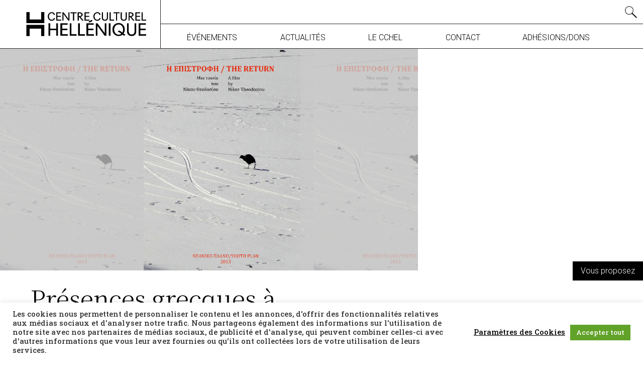

--- FILE ---
content_type: text/html; charset=UTF-8
request_url: https://cchel.org/agenda/cinema/presences-grecques-a-paris/
body_size: 12979
content:
<!doctype html>
<html lang="fr-FR">
<head>
	<meta charset="UTF-8">
	<meta name="viewport" content="width=device-width, initial-scale=1">
	<link rel="profile" href="https://gmpg.org/xfn/11">
	<link rel="preconnect" href="https://fonts.gstatic.com">
	<link href="https://fonts.googleapis.com/css2?family=Noto+Serif+JP:wght@300&family=Roboto+Slab:wght@300;500&family=Roboto:ital,wght@0,300;0,500;1,300&display=swap" rel="stylesheet">
	<link rel="stylesheet" href="https://cdn.plyr.io/3.6.4/plyr.css" />
	<script src="https://cdn.plyr.io/3.6.4/plyr.js"></script>
	<title>Présences grecques à Paris &#x2d; Centre Culturel Hellénique</title>
<link rel="alternate" hreflang="fr" href="https://cchel.org/agenda/cinema/presences-grecques-a-paris/" />
<link rel="alternate" hreflang="x-default" href="https://cchel.org/agenda/cinema/presences-grecques-a-paris/" />

<!-- The SEO Framework : par Sybre Waaijer -->
<meta name="robots" content="max-snippet:-1,max-image-preview:standard,max-video-preview:-1" />
<meta name="description" content="La librairie hell&eacute;nique et l&rsquo;association Les Amis de Desmos vous proposent : Pr&eacute;sences grecques &agrave; Paris Une projection unique de deux films courts sous-titr&eacute;s&#8230;" />
<meta property="og:image" content="https://cchel.org/wp-content/uploads/2021/11/a1.png" />
<meta property="og:image:width" content="500" />
<meta property="og:image:height" content="709" />
<meta property="og:locale" content="fr_FR" />
<meta property="og:type" content="article" />
<meta property="og:title" content="Présences grecques à Paris" />
<meta property="og:description" content="La librairie hell&eacute;nique et l&rsquo;association Les Amis de Desmos vous proposent : Pr&eacute;sences grecques &agrave; Paris Une projection unique de deux films courts sous-titr&eacute;s Le Retour de Nikos Theodossiou et Sklavos&#8230;" />
<meta property="og:url" content="https://cchel.org/agenda/cinema/presences-grecques-a-paris/" />
<meta property="og:site_name" content="Centre Culturel Hellénique" />
<meta property="og:updated_time" content="2021-11-08T13:15+00:00" />
<meta property="article:published_time" content="2021-11-08T13:15+00:00" />
<meta property="article:modified_time" content="2021-11-08T13:15+00:00" />
<meta name="twitter:card" content="summary_large_image" />
<meta name="twitter:title" content="Présences grecques à Paris" />
<meta name="twitter:description" content="La librairie hell&eacute;nique et l&rsquo;association Les Amis de Desmos vous proposent : Pr&eacute;sences grecques &agrave; Paris Une projection unique de deux films courts sous-titr&eacute;s Le Retour de Nikos Theodossiou et Sklavos&#8230;" />
<meta name="twitter:image" content="https://cchel.org/wp-content/uploads/2021/11/a1.png" />
<link rel="canonical" href="https://cchel.org/agenda/cinema/presences-grecques-a-paris/" />
<script type="application/ld+json">{"@context":"https://schema.org","@type":"BreadcrumbList","itemListElement":[{"@type":"ListItem","position":1,"item":{"@id":"https://cchel.org/","name":"Centre Culturel Hell\u00e9nique"}},{"@type":"ListItem","position":2,"item":{"@id":"https://cchel.org/category/agenda/","name":"Agenda"}},{"@type":"ListItem","position":3,"item":{"@id":"https://cchel.org/category/agenda/cinema/","name":"Cin\u00e9ma"}},{"@type":"ListItem","position":4,"item":{"@id":"https://cchel.org/agenda/cinema/presences-grecques-a-paris/","name":"Pr\u00e9sences grecques \u00e0 Paris"}}]}</script>
<!-- / The SEO Framework : par Sybre Waaijer | 5.72ms meta | 0.89ms boot -->

<link rel="alternate" type="application/rss+xml" title="Centre Culturel Hellénique &raquo; Flux" href="https://cchel.org/feed/" />
<link rel="alternate" type="application/rss+xml" title="Centre Culturel Hellénique &raquo; Flux des commentaires" href="https://cchel.org/comments/feed/" />
<link rel="alternate" title="oEmbed (JSON)" type="application/json+oembed" href="https://cchel.org/wp-json/oembed/1.0/embed?url=https%3A%2F%2Fcchel.org%2Fagenda%2Fcinema%2Fpresences-grecques-a-paris%2F" />
<link rel="alternate" title="oEmbed (XML)" type="text/xml+oembed" href="https://cchel.org/wp-json/oembed/1.0/embed?url=https%3A%2F%2Fcchel.org%2Fagenda%2Fcinema%2Fpresences-grecques-a-paris%2F&#038;format=xml" />
<style id='wp-img-auto-sizes-contain-inline-css'>
img:is([sizes=auto i],[sizes^="auto," i]){contain-intrinsic-size:3000px 1500px}
/*# sourceURL=wp-img-auto-sizes-contain-inline-css */
</style>
<style id='classic-theme-styles-inline-css'>
/*! This file is auto-generated */
.wp-block-button__link{color:#fff;background-color:#32373c;border-radius:9999px;box-shadow:none;text-decoration:none;padding:calc(.667em + 2px) calc(1.333em + 2px);font-size:1.125em}.wp-block-file__button{background:#32373c;color:#fff;text-decoration:none}
/*# sourceURL=/wp-includes/css/classic-themes.min.css */
</style>
<link rel='stylesheet' id='wpo_min-header-0-css' href='https://cchel.org/wp-content/cache/wpo-minify/1761032795/assets/wpo-minify-header-884f6a40.min.css' media='all' />
<script id="wpo_min-header-0-js-extra">
var Cli_Data = {"nn_cookie_ids":[],"cookielist":[],"non_necessary_cookies":[],"ccpaEnabled":"","ccpaRegionBased":"","ccpaBarEnabled":"","strictlyEnabled":["necessary","obligatoire"],"ccpaType":"gdpr","js_blocking":"1","custom_integration":"","triggerDomRefresh":"","secure_cookies":""};
var cli_cookiebar_settings = {"animate_speed_hide":"500","animate_speed_show":"500","background":"#FFF","border":"#b1a6a6c2","border_on":"","button_1_button_colour":"#61a229","button_1_button_hover":"#4e8221","button_1_link_colour":"#fff","button_1_as_button":"1","button_1_new_win":"","button_2_button_colour":"#333","button_2_button_hover":"#292929","button_2_link_colour":"#444","button_2_as_button":"","button_2_hidebar":"","button_3_button_colour":"#dedfe0","button_3_button_hover":"#b2b2b3","button_3_link_colour":"#333333","button_3_as_button":"1","button_3_new_win":"","button_4_button_colour":"#dedfe0","button_4_button_hover":"#b2b2b3","button_4_link_colour":"#000","button_4_as_button":"","button_7_button_colour":"#61a229","button_7_button_hover":"#4e8221","button_7_link_colour":"#fff","button_7_as_button":"1","button_7_new_win":"","font_family":"inherit","header_fix":"","notify_animate_hide":"1","notify_animate_show":"","notify_div_id":"#cookie-law-info-bar","notify_position_horizontal":"right","notify_position_vertical":"bottom","scroll_close":"","scroll_close_reload":"","accept_close_reload":"","reject_close_reload":"","showagain_tab":"","showagain_background":"#fff","showagain_border":"#000","showagain_div_id":"#cookie-law-info-again","showagain_x_position":"100px","text":"#333333","show_once_yn":"","show_once":"10000","logging_on":"","as_popup":"","popup_overlay":"1","bar_heading_text":"","cookie_bar_as":"banner","popup_showagain_position":"bottom-right","widget_position":"left"};
var log_object = {"ajax_url":"https://cchel.org/wp-admin/admin-ajax.php"};
//# sourceURL=wpo_min-header-0-js-extra
</script>
<script src="https://cchel.org/wp-content/cache/wpo-minify/1761032795/assets/wpo-minify-header-2f4b50d4.min.js" id="wpo_min-header-0-js"></script>
<link rel="https://api.w.org/" href="https://cchel.org/wp-json/" /><link rel="alternate" title="JSON" type="application/json" href="https://cchel.org/wp-json/wp/v2/posts/3779" /><link rel="EditURI" type="application/rsd+xml" title="RSD" href="https://cchel.org/xmlrpc.php?rsd" />
<meta name="generator" content="WPML ver:4.8.3 stt:4,13;" />
<style>.recentcomments a{display:inline !important;padding:0 !important;margin:0 !important;}</style>		<style type="text/css">
					.site-title,
			.site-description {
				position: absolute;
				clip: rect(1px, 1px, 1px, 1px);
				}
					</style>
		<link rel="icon" href="https://cchel.org/wp-content/uploads/2021/04/favicon-150x150.ico" sizes="32x32" />
<link rel="icon" href="https://cchel.org/wp-content/uploads/2021/04/favicon.ico" sizes="192x192" />
<link rel="apple-touch-icon" href="https://cchel.org/wp-content/uploads/2021/04/favicon.ico" />
<meta name="msapplication-TileImage" content="https://cchel.org/wp-content/uploads/2021/04/favicon.ico" />
	<!-- Global site tag (gtag.js) - Google Analytics -->
<script async src="https://www.googletagmanager.com/gtag/js?id=G-0C8WM1W6JG"></script>
<script>
  window.dataLayer = window.dataLayer || [];
  function gtag(){dataLayer.push(arguments);}
  gtag('js', new Date());

  gtag('config', 'G-0C8WM1W6JG');
</script>
<style id='global-styles-inline-css'>
:root{--wp--preset--aspect-ratio--square: 1;--wp--preset--aspect-ratio--4-3: 4/3;--wp--preset--aspect-ratio--3-4: 3/4;--wp--preset--aspect-ratio--3-2: 3/2;--wp--preset--aspect-ratio--2-3: 2/3;--wp--preset--aspect-ratio--16-9: 16/9;--wp--preset--aspect-ratio--9-16: 9/16;--wp--preset--color--black: #000000;--wp--preset--color--cyan-bluish-gray: #abb8c3;--wp--preset--color--white: #ffffff;--wp--preset--color--pale-pink: #f78da7;--wp--preset--color--vivid-red: #cf2e2e;--wp--preset--color--luminous-vivid-orange: #ff6900;--wp--preset--color--luminous-vivid-amber: #fcb900;--wp--preset--color--light-green-cyan: #7bdcb5;--wp--preset--color--vivid-green-cyan: #00d084;--wp--preset--color--pale-cyan-blue: #8ed1fc;--wp--preset--color--vivid-cyan-blue: #0693e3;--wp--preset--color--vivid-purple: #9b51e0;--wp--preset--gradient--vivid-cyan-blue-to-vivid-purple: linear-gradient(135deg,rgb(6,147,227) 0%,rgb(155,81,224) 100%);--wp--preset--gradient--light-green-cyan-to-vivid-green-cyan: linear-gradient(135deg,rgb(122,220,180) 0%,rgb(0,208,130) 100%);--wp--preset--gradient--luminous-vivid-amber-to-luminous-vivid-orange: linear-gradient(135deg,rgb(252,185,0) 0%,rgb(255,105,0) 100%);--wp--preset--gradient--luminous-vivid-orange-to-vivid-red: linear-gradient(135deg,rgb(255,105,0) 0%,rgb(207,46,46) 100%);--wp--preset--gradient--very-light-gray-to-cyan-bluish-gray: linear-gradient(135deg,rgb(238,238,238) 0%,rgb(169,184,195) 100%);--wp--preset--gradient--cool-to-warm-spectrum: linear-gradient(135deg,rgb(74,234,220) 0%,rgb(151,120,209) 20%,rgb(207,42,186) 40%,rgb(238,44,130) 60%,rgb(251,105,98) 80%,rgb(254,248,76) 100%);--wp--preset--gradient--blush-light-purple: linear-gradient(135deg,rgb(255,206,236) 0%,rgb(152,150,240) 100%);--wp--preset--gradient--blush-bordeaux: linear-gradient(135deg,rgb(254,205,165) 0%,rgb(254,45,45) 50%,rgb(107,0,62) 100%);--wp--preset--gradient--luminous-dusk: linear-gradient(135deg,rgb(255,203,112) 0%,rgb(199,81,192) 50%,rgb(65,88,208) 100%);--wp--preset--gradient--pale-ocean: linear-gradient(135deg,rgb(255,245,203) 0%,rgb(182,227,212) 50%,rgb(51,167,181) 100%);--wp--preset--gradient--electric-grass: linear-gradient(135deg,rgb(202,248,128) 0%,rgb(113,206,126) 100%);--wp--preset--gradient--midnight: linear-gradient(135deg,rgb(2,3,129) 0%,rgb(40,116,252) 100%);--wp--preset--font-size--small: 13px;--wp--preset--font-size--medium: 20px;--wp--preset--font-size--large: 36px;--wp--preset--font-size--x-large: 42px;--wp--preset--spacing--20: 0.44rem;--wp--preset--spacing--30: 0.67rem;--wp--preset--spacing--40: 1rem;--wp--preset--spacing--50: 1.5rem;--wp--preset--spacing--60: 2.25rem;--wp--preset--spacing--70: 3.38rem;--wp--preset--spacing--80: 5.06rem;--wp--preset--shadow--natural: 6px 6px 9px rgba(0, 0, 0, 0.2);--wp--preset--shadow--deep: 12px 12px 50px rgba(0, 0, 0, 0.4);--wp--preset--shadow--sharp: 6px 6px 0px rgba(0, 0, 0, 0.2);--wp--preset--shadow--outlined: 6px 6px 0px -3px rgb(255, 255, 255), 6px 6px rgb(0, 0, 0);--wp--preset--shadow--crisp: 6px 6px 0px rgb(0, 0, 0);}:where(.is-layout-flex){gap: 0.5em;}:where(.is-layout-grid){gap: 0.5em;}body .is-layout-flex{display: flex;}.is-layout-flex{flex-wrap: wrap;align-items: center;}.is-layout-flex > :is(*, div){margin: 0;}body .is-layout-grid{display: grid;}.is-layout-grid > :is(*, div){margin: 0;}:where(.wp-block-columns.is-layout-flex){gap: 2em;}:where(.wp-block-columns.is-layout-grid){gap: 2em;}:where(.wp-block-post-template.is-layout-flex){gap: 1.25em;}:where(.wp-block-post-template.is-layout-grid){gap: 1.25em;}.has-black-color{color: var(--wp--preset--color--black) !important;}.has-cyan-bluish-gray-color{color: var(--wp--preset--color--cyan-bluish-gray) !important;}.has-white-color{color: var(--wp--preset--color--white) !important;}.has-pale-pink-color{color: var(--wp--preset--color--pale-pink) !important;}.has-vivid-red-color{color: var(--wp--preset--color--vivid-red) !important;}.has-luminous-vivid-orange-color{color: var(--wp--preset--color--luminous-vivid-orange) !important;}.has-luminous-vivid-amber-color{color: var(--wp--preset--color--luminous-vivid-amber) !important;}.has-light-green-cyan-color{color: var(--wp--preset--color--light-green-cyan) !important;}.has-vivid-green-cyan-color{color: var(--wp--preset--color--vivid-green-cyan) !important;}.has-pale-cyan-blue-color{color: var(--wp--preset--color--pale-cyan-blue) !important;}.has-vivid-cyan-blue-color{color: var(--wp--preset--color--vivid-cyan-blue) !important;}.has-vivid-purple-color{color: var(--wp--preset--color--vivid-purple) !important;}.has-black-background-color{background-color: var(--wp--preset--color--black) !important;}.has-cyan-bluish-gray-background-color{background-color: var(--wp--preset--color--cyan-bluish-gray) !important;}.has-white-background-color{background-color: var(--wp--preset--color--white) !important;}.has-pale-pink-background-color{background-color: var(--wp--preset--color--pale-pink) !important;}.has-vivid-red-background-color{background-color: var(--wp--preset--color--vivid-red) !important;}.has-luminous-vivid-orange-background-color{background-color: var(--wp--preset--color--luminous-vivid-orange) !important;}.has-luminous-vivid-amber-background-color{background-color: var(--wp--preset--color--luminous-vivid-amber) !important;}.has-light-green-cyan-background-color{background-color: var(--wp--preset--color--light-green-cyan) !important;}.has-vivid-green-cyan-background-color{background-color: var(--wp--preset--color--vivid-green-cyan) !important;}.has-pale-cyan-blue-background-color{background-color: var(--wp--preset--color--pale-cyan-blue) !important;}.has-vivid-cyan-blue-background-color{background-color: var(--wp--preset--color--vivid-cyan-blue) !important;}.has-vivid-purple-background-color{background-color: var(--wp--preset--color--vivid-purple) !important;}.has-black-border-color{border-color: var(--wp--preset--color--black) !important;}.has-cyan-bluish-gray-border-color{border-color: var(--wp--preset--color--cyan-bluish-gray) !important;}.has-white-border-color{border-color: var(--wp--preset--color--white) !important;}.has-pale-pink-border-color{border-color: var(--wp--preset--color--pale-pink) !important;}.has-vivid-red-border-color{border-color: var(--wp--preset--color--vivid-red) !important;}.has-luminous-vivid-orange-border-color{border-color: var(--wp--preset--color--luminous-vivid-orange) !important;}.has-luminous-vivid-amber-border-color{border-color: var(--wp--preset--color--luminous-vivid-amber) !important;}.has-light-green-cyan-border-color{border-color: var(--wp--preset--color--light-green-cyan) !important;}.has-vivid-green-cyan-border-color{border-color: var(--wp--preset--color--vivid-green-cyan) !important;}.has-pale-cyan-blue-border-color{border-color: var(--wp--preset--color--pale-cyan-blue) !important;}.has-vivid-cyan-blue-border-color{border-color: var(--wp--preset--color--vivid-cyan-blue) !important;}.has-vivid-purple-border-color{border-color: var(--wp--preset--color--vivid-purple) !important;}.has-vivid-cyan-blue-to-vivid-purple-gradient-background{background: var(--wp--preset--gradient--vivid-cyan-blue-to-vivid-purple) !important;}.has-light-green-cyan-to-vivid-green-cyan-gradient-background{background: var(--wp--preset--gradient--light-green-cyan-to-vivid-green-cyan) !important;}.has-luminous-vivid-amber-to-luminous-vivid-orange-gradient-background{background: var(--wp--preset--gradient--luminous-vivid-amber-to-luminous-vivid-orange) !important;}.has-luminous-vivid-orange-to-vivid-red-gradient-background{background: var(--wp--preset--gradient--luminous-vivid-orange-to-vivid-red) !important;}.has-very-light-gray-to-cyan-bluish-gray-gradient-background{background: var(--wp--preset--gradient--very-light-gray-to-cyan-bluish-gray) !important;}.has-cool-to-warm-spectrum-gradient-background{background: var(--wp--preset--gradient--cool-to-warm-spectrum) !important;}.has-blush-light-purple-gradient-background{background: var(--wp--preset--gradient--blush-light-purple) !important;}.has-blush-bordeaux-gradient-background{background: var(--wp--preset--gradient--blush-bordeaux) !important;}.has-luminous-dusk-gradient-background{background: var(--wp--preset--gradient--luminous-dusk) !important;}.has-pale-ocean-gradient-background{background: var(--wp--preset--gradient--pale-ocean) !important;}.has-electric-grass-gradient-background{background: var(--wp--preset--gradient--electric-grass) !important;}.has-midnight-gradient-background{background: var(--wp--preset--gradient--midnight) !important;}.has-small-font-size{font-size: var(--wp--preset--font-size--small) !important;}.has-medium-font-size{font-size: var(--wp--preset--font-size--medium) !important;}.has-large-font-size{font-size: var(--wp--preset--font-size--large) !important;}.has-x-large-font-size{font-size: var(--wp--preset--font-size--x-large) !important;}
/*# sourceURL=global-styles-inline-css */
</style>
<style id='wpcf7-696e4794470f0-inline-inline-css'>
#wpcf7-696e4794470f0-wrapper {display:none !important; visibility:hidden !important;}
/*# sourceURL=wpcf7-696e4794470f0-inline-inline-css */
</style>
<link rel='stylesheet' id='wpo_min-footer-0-css' href='https://cchel.org/wp-content/cache/wpo-minify/1761032795/assets/wpo-minify-footer-995112a1.min.css' media='all' />
</head>

<body data-rsssl=1 class="wp-singular post-template-default single single-post postid-3779 single-format-standard wp-custom-logo wp-theme-cchel">
<div id="page" class="site">
	<a class="skip-link screen-reader-text" href="#primary">Skip to content</a>

	<header id="masthead" class="site-header border-bottom border-dark">
		<div class="container-fluid">
			<div class="row">
				<div class="col-7 col-sm-4 col-lg-3 border-end border-dark">
					<div class="site-branding">
						<a href="https://cchel.org/" class="custom-logo-link" rel="home"><img width="600" height="121" src="https://cchel.org/wp-content/uploads/2021/06/cchel-logo.png" class="custom-logo" alt="Centre Culturel Hellénique" decoding="async" fetchpriority="high" srcset="https://cchel.org/wp-content/uploads/2021/06/cchel-logo.png 600w, https://cchel.org/wp-content/uploads/2021/06/cchel-logo-300x61.png 300w" sizes="(max-width: 600px) 100vw, 600px" /></a>						<p class="site-title"><a href="https://cchel.org/" rel="home">Centre Culturel Hellénique</a></p>
												<p class="site-description">La culture grecque en France et dans le monde francophone</p>
												</div><!-- .site-branding -->
					</div>
					<div class="col-5 col-sm-8 col-lg-9">
						<div class="row border-bottom border-dark h-50 align-items-center">
							<div class="col-auto d-flex flex-column justify-content-center flex-grow-1 text-end pl-5 pr-5">
								<form action="https://cchel.org/" method="get" class="site-search">
    <!--<label for="search">Search in https://cchel.org/</label>-->
    <input type="text" name="s" id="search" value=""  autocomplete="off" class="text-end"/>
    <input type="image" alt="Search" src="https://cchel.org/wp-content/themes/cchel/img/search.png" />
<input type='hidden' name='lang' value='fr' /></form>
							</div>
							<!--
							<div class="col-auto  d-flex flex-column justify-content-center flex-shrink-1 text-center border-start border-dark h-100 sans">
																<div id="lang"><small>GR</small></div>
							</div>
						-->
						</div>
						<div class="row  h-50 align-items-end">
							<div class="col-12 h-100">
								<nav class="navbar navbar-expand-lg p-0 h-100">
								    <div class="container-fluid h-100">

										<button class="navbar-toggler hamburger hamburger--minus" type="button" data-bs-toggle="collapse" data-bs-target="#mobile-menu" aria-controls="mοbile-menu" aria-expanded="false" aria-label="MENU">
				  							<span class="hamburger-box">
				    							<span class="hamburger-inner"></span>
				  							</span>
										</button>

								        <div class="d-none d-lg-flex h-100 w-100 justify-content-between" id="main-menu">
								            <ul id="menu-menu-1" class="navbar-nav me-auto m-0 w-100 h-100 align-items-center justify-content-between nav-fill"><li  id="menu-item-17" class="menu-item menu-item-type-custom menu-item-object-custom menu-item-has-children dropdown nav-item nav-item-17"><a class="nav-link  dropdown-toggle" data-bs-offset="-10,0"  data-bs-toggle="dropdown" aria-haspopup="true" aria-expanded="false">ÉVÉNEMENTS</a>
<ul class="dropdown-menu  depth_0">
	<li  id="menu-item-1246" class="menu-item menu-item-type-taxonomy menu-item-object-category current-post-ancestor nav-item nav-item-1246"><a class="dropdown-item" href="https://cchel.org/category/agenda/" class="nav-link ">Agenda</a></li>
	<li  id="menu-item-1247" class="menu-item menu-item-type-taxonomy menu-item-object-category nav-item nav-item-1247"><a class="dropdown-item" href="https://cchel.org/category/panorama/" class="nav-link ">Panorama du Cinéma Grec Contemporain</a></li>
</ul>
</li>
<li  id="menu-item-1549" class="menu-item menu-item-type-taxonomy menu-item-object-category current-post-ancestor nav-item nav-item-1549"><a href="https://cchel.org/category/actualites/" class="nav-link ">ACTUALITÉS</a></li>
<li  id="menu-item-1251" class="menu-item menu-item-type-post_type menu-item-object-page menu-item-has-children dropdown nav-item nav-item-1251"><a href="https://cchel.org/le-cchel/" class="nav-link  dropdown-toggle" data-bs-offset="-10,0"  data-bs-toggle="dropdown" aria-haspopup="true" aria-expanded="false">Le CCHEL</a>
<ul class="dropdown-menu  depth_0">
	<li  id="menu-item-1258" class="menu-item menu-item-type-post_type menu-item-object-page nav-item nav-item-1258"><a class="dropdown-item" href="https://cchel.org/le-cchel/notre-mission/" class="nav-link ">Notre mission</a></li>
	<li  id="menu-item-3176" class="menu-item menu-item-type-post_type menu-item-object-page nav-item nav-item-3176"><a class="dropdown-item" href="https://cchel.org/le-cchel/lequipe/" class="nav-link ">L’équipe</a></li>
	<li  id="menu-item-1260" class="menu-item menu-item-type-post_type menu-item-object-page nav-item nav-item-1260"><a class="dropdown-item" href="https://cchel.org/le-cchel/nos-partenaires/" class="nav-link ">Nos partenaires</a></li>
</ul>
</li>
<li  id="menu-item-1250" class="menu-item menu-item-type-post_type menu-item-object-page nav-item nav-item-1250"><a href="https://cchel.org/contact/" class="nav-link ">Contact</a></li>
<li  id="menu-item-1249" class="menu-item menu-item-type-post_type menu-item-object-page nav-item nav-item-1249"><a href="https://cchel.org/adhesions-dons/" class="nav-link ">Adhésions/Dons</a></li>
</ul>								        </div>

										<div class="collapse h-100" id="mobile-menu">
											<nav id="mobile-navigation" class="mobile-navigation">
											<ul id="mobile-nav-menu" class="menu"><li id="menu-item-1343" class="menu-item menu-item-type-post_type menu-item-object-page menu-item-home menu-item-1343"><a href="https://cchel.org/">Accueil</a></li>
<li id="menu-item-1346" class="menu-item menu-item-type-post_type menu-item-object-page menu-item-has-children menu-item-1346"><a href="https://cchel.org/evenements/">Événements</a>
<ul class="sub-menu">
	<li id="menu-item-1355" class="menu-item menu-item-type-taxonomy menu-item-object-category current-post-ancestor menu-item-1355"><a href="https://cchel.org/category/agenda/">Agenda</a></li>
	<li id="menu-item-1357" class="menu-item menu-item-type-taxonomy menu-item-object-category menu-item-1357"><a href="https://cchel.org/category/panorama/">Panorama du Cinéma Grec Contemporain</a></li>
</ul>
</li>
<li id="menu-item-1344" class="menu-item menu-item-type-post_type menu-item-object-page current_page_parent menu-item-1344"><a href="https://cchel.org/actualites/">Actualités</a></li>
<li id="menu-item-1347" class="menu-item menu-item-type-post_type menu-item-object-page menu-item-has-children menu-item-1347"><a href="https://cchel.org/le-cchel/">Le CCHEL</a>
<ul class="sub-menu">
	<li id="menu-item-1348" class="menu-item menu-item-type-post_type menu-item-object-page menu-item-1348"><a href="https://cchel.org/le-cchel/notre-mission/">Notre mission</a></li>
	<li id="menu-item-3178" class="menu-item menu-item-type-post_type menu-item-object-page menu-item-3178"><a href="https://cchel.org/le-cchel/lequipe/">L’équipe</a></li>
	<li id="menu-item-1349" class="menu-item menu-item-type-post_type menu-item-object-page menu-item-1349"><a href="https://cchel.org/le-cchel/nos-partenaires/">Nos partenaires</a></li>
</ul>
</li>
<li id="menu-item-1350" class="menu-item menu-item-type-post_type menu-item-object-page menu-item-1350"><a href="https://cchel.org/contact/">Contact</a></li>
<li id="menu-item-1351" class="menu-item menu-item-type-post_type menu-item-object-page menu-item-1351"><a href="https://cchel.org/adhesions-dons/">Adhésions/Dons</a></li>
</ul>											<ul id ="social" class="social-buttons">
	<li><a href="https://www.facebook.com/cchel.org/" target="_blank"><img src="https://cchel.org/wp-content/themes/cchel/img/facebook.svg" /></a></li>
	<li><a href="https://www.instagram.com/centreculturelhellenique" target="_blank"><img src="https://cchel.org/wp-content/themes/cchel/img/instagram.svg" /></a></li>
	<li><a href="https://www.youtube.com/channel/UCLaRrS-MKUoPUWVT-CmpB_Q" target="_blank"><img src="https://cchel.org/wp-content/themes/cchel/img/youtube.svg" /></a></li>
	<li><a href="https://twitter.com/cchelparis" target="_blank"><img src="https://cchel.org/wp-content/themes/cchel/img/twitter.svg" /></a></li>
</ul>
											</nav><!-- #site-navigation -->

										</div>
								    </div>
								</nav>
							</div>
						</div>
					</div>
				</div>
			</div>
	</header><!-- #masthead -->

	<main id="primary" class="site-main">

		<div id="event-hero" class="hero "  data-swiper-autoplay="false">
	<div class="swiper-slide event-slide event-vous-proposer pr-lg-5 d-flex align-items-center justify-content-end">
		<div class="event-image h-md-100  contain" style="background-image:url(https://cchel.org/wp-content/uploads/2021/11/a1.png)">
			<img src="https://cchel.org/wp-content/uploads/2021/11/a1.png" />
		</div>
					</div>
</div>
<article id="post-3779" class="post-3779 post type-post status-publish format-standard has-post-thumbnail hentry category-vous-proposer category-cinema">
	<div id="event-term" class="sans sticky-header event-term text-white" style="background-color:#000000">
		Vous proposez	</div>
		<div  id="sticky-header" class="row align-items-top pb-1 px-0 px-md-5">
		<div class="col-12 col-lg-7">
			<header class="entry-header">
				<h1 class="entry-title main-title serif">
					Présences grecques à Paris					</h1>
					
			</header><!-- .entry-header -->
		</div>
	</div>
	<div class="container-fluid px-md-5">
		<div class="row">
			<div class="col-12 col-lg-7 content-wrap">
				<div class="entry-content">
					<p>La librairie hellénique et l’association Les Amis de <strong>Desmos</strong> vous proposent :</p>
<p><strong>Présences grecques à Paris</strong></p>
<p>Une projection unique de deux films courts sous-titrés <strong>Le Retour</strong> de Nikos Theodossiou et <strong>Sklavos</strong>, petit commentaire sur une grande oeuvre de Yannis Mavroeidakos suivis d’ une rencontre avec <strong>Robert Manthoulis</strong>.</p>
<p>le <strong>lundi 8 novembre à 18h30 au cinéma Les 7 Parnassiens</strong></p>
<p>Achat sur place le jour même ou pré-achat sur le site du cinéma</p>
<p><a href="https://www.parnassiens.com/">https://www.parnassiens.com/</a> (tarif unique : 7,50 €)</p>
				</div><!-- .entry-content -->
				
					<!-- Slider main container -->
	<div id="event-images" class="swiper-container mt-5" data-slidesPerView="auto">
  		<!-- Additional required wrapper -->
  		<div class="swiper-wrapper">
    	<!-- Slides -->
		    		<div class="swiper-slide pb-3" data-src="https://cchel.org/wp-content/uploads/2021/11/a1.png">
				<img src="https://cchel.org/wp-content/uploads/2021/11/a1.png" alt=""/>
							</div>
				</div>
  		<!-- If we need pagination -->
  		<!--<div class="swiper-pagination"></div>-->

  			<!-- If we need navigation buttons -->
  		<div class="swiper-button-prev"></div>
  		<div class="swiper-button-next"></div>
</div>
	 				

				<footer class="entry-footer">
				</footer><!-- .entry-footer -->
			</div>

			<div class="col-12 col-lg-4  offset-lg-1">

				<div class="event-infobox container-fluid border-dark sans  mt-5 mb-5 position-sticky sticky">
									</div>

			</div>
		</div>
	</div>
	</article><!-- #post-3779 -->

	</main><!-- #main -->


	<footer id="colophon" class="site-footer mt-5">
		<div class="container-fluid">
			<div class="row border-top border-bottom border-dark mt-3">
				<div class="col-12 col-lg-4 pt-5 pb-5 ps-md-5 d-none d-lg-flex">
					<div class="row sans w-100">
						<div class="col-6">
							<nav id="footer-navigation" class="footer-navigation h-75">
								<ul id="footer-primary-menu" class="menu"><li id="menu-item-4672" class="menu-item menu-item-type-taxonomy menu-item-object-category current-post-ancestor menu-item-4672"><a href="https://cchel.org/category/agenda/">Agenda</a></li>
<li id="menu-item-4673" class="menu-item menu-item-type-taxonomy menu-item-object-category menu-item-4673"><a href="https://cchel.org/category/panorama/">Panorama du Cinéma Grec Contemporain</a></li>
<li id="menu-item-4674" class="menu-item menu-item-type-taxonomy menu-item-object-category current-post-ancestor menu-item-4674"><a href="https://cchel.org/category/actualites/">Actualités</a></li>
<li id="menu-item-4676" class="menu-item menu-item-type-post_type menu-item-object-page menu-item-4676"><a href="https://cchel.org/adhesions-dons/">Adhésions/Dons</a></li>
</ul>							</nav><!-- #site-navigation -->
						</div>

						<div class="col-6">
							<nav id="secondary-navigation" class="footer-navigation h-75">
							<ul id="footer-secondary-menu" class="menu"><li id="menu-item-4682" class="menu-item menu-item-type-post_type menu-item-object-page menu-item-4682"><a href="https://cchel.org/le-cchel/notre-mission/">Notre mission</a></li>
<li id="menu-item-4683" class="menu-item menu-item-type-post_type menu-item-object-page menu-item-4683"><a href="https://cchel.org/le-cchel/lequipe/">L’équipe</a></li>
<li id="menu-item-4684" class="menu-item menu-item-type-post_type menu-item-object-page menu-item-4684"><a href="https://cchel.org/le-cchel/nos-partenaires/">Nos partenaires</a></li>
<li id="menu-item-4685" class="menu-item menu-item-type-post_type menu-item-object-page menu-item-4685"><a href="https://cchel.org/contact/">Contact</a></li>
</ul>							</nav><!-- #site-navigation -->
						</div>
					</div>
				</div>
				<div class="col-12 col-lg-4 border-start border-end border-dark pt-5 pb-5 ps-0 pe-0">
					<div id="subscribe" class="form-wrapper">
					    <h2 class="widget-title mb-3 ps-3 pe-3 serif">Abonnez-vous à notre newsletter</h2>
					    
<div class="wpcf7 no-js" id="wpcf7-f1315-o1" lang="fr-FR" dir="ltr">
<div class="screen-reader-response"><p role="status" aria-live="polite" aria-atomic="true"></p> <ul></ul></div>
<form action="/agenda/cinema/presences-grecques-a-paris/#wpcf7-f1315-o1" method="post" class="wpcf7-form init" aria-label="Formulaire de contact" novalidate="novalidate" data-status="init">
<div style="display: none;">
<input type="hidden" name="_wpcf7" value="1315" />
<input type="hidden" name="_wpcf7_version" value="5.7.4" />
<input type="hidden" name="_wpcf7_locale" value="fr_FR" />
<input type="hidden" name="_wpcf7_unit_tag" value="wpcf7-f1315-o1" />
<input type="hidden" name="_wpcf7_container_post" value="0" />
<input type="hidden" name="_wpcf7_posted_data_hash" value="" />
<input type="hidden" name="_wpcf7cf_hidden_group_fields" value="[]" />
<input type="hidden" name="_wpcf7cf_hidden_groups" value="[]" />
<input type="hidden" name="_wpcf7cf_visible_groups" value="[]" />
<input type="hidden" name="_wpcf7cf_repeaters" value="[]" />
<input type="hidden" name="_wpcf7cf_steps" value="{}" />
<input type="hidden" name="_wpcf7cf_options" value="{&quot;form_id&quot;:1315,&quot;conditions&quot;:[],&quot;settings&quot;:{&quot;animation&quot;:&quot;yes&quot;,&quot;animation_intime&quot;:200,&quot;animation_outtime&quot;:200,&quot;conditions_ui&quot;:&quot;normal&quot;,&quot;notice_dismissed&quot;:false}}" />
</div>
<p><label class="screen-reader-text">Nom</label><span class="wpcf7-form-control-wrap" data-name="your-name"><input size="40" class="wpcf7-form-control wpcf7-text wpcf7-validates-as-required" aria-required="true" aria-invalid="false" placeholder="Nom" value="" type="text" name="your-name" /></span><br />
<label class="screen-reader-text">E-mail</label><span class="wpcf7-form-control-wrap" data-name="your-email"><input size="40" class="wpcf7-form-control wpcf7-text wpcf7-email wpcf7-validates-as-required wpcf7-validates-as-email" aria-required="true" aria-invalid="false" placeholder="E-mail" value="" type="email" name="your-email" /></span>
</p>
<p><span class="wpcf7-form-control-wrap" data-name="acceptance-subscribe"><span class="wpcf7-form-control wpcf7-acceptance"><span class="wpcf7-list-item"><label><input type="checkbox" name="acceptance-subscribe" value="1" aria-invalid="false" /><span class="wpcf7-list-item-label"><small>J'accepte que mes données soient enregistrées conformément à la loi sur la <a href="/politique-de-confidentialite">protection de la vie privée et utilisées par le CCHEL</a>.</small></span></label></span></span></span>
</p>
<p><button class="btn btn-arrow"><span>S'inscrire</span></button><br />
<span id="wpcf7-696e4794470f0-wrapper" class="wpcf7-form-control-wrap cchel-policy-wrap" ><input type="hidden" name="cchel-policy-time-start" value="1768834964"><input type="hidden" name="cchel-policy-time-check" value="4"><label for="wpcf7-696e4794470f0-field" class="hp-message">Veuillez laisser ce champ vide.</label><input id="wpcf7-696e4794470f0-field"  class="wpcf7-form-control wpcf7-text" type="text" name="cchel-policy" value="" size="40" tabindex="-1" autocomplete="off" /></span>
</p><div class="wpcf7-response-output" aria-hidden="true"></div>
</form>
</div>
					</div>
				</div>
				<div class="col-12 col-lg-4 pt-lg-5 pb-5 pe-md-5 text-start text-lg-end sans">
					<p><img src="https://cchel.org/wp-content/themes/cchel/img/cchel-icon.svg" width="64"/></p>
					<p>23 rue Galilée, 75116 Paris<br />
+33 (0)1 47 23 39 06<br />
<a class="mail-link" href="javascript:;" data-enc-email="pbagnpg[at]ppury.bet" data-enc-email="pbagnpg[at]ppury.bet" data-wpel-link="ignore"><span id="eeb-300108-217447"></span><script type="text/javascript">(function(){var ml="F-0%cEp87noDgsd2th4e35irC.19a6bl",mi="3DH=6L93?2F>3D;3??CCN1EKD8EM1B7JEJ3??3D54:9@L4@3B244ACOI:G<3DH3?0=6L93D5",o="";for(var j=0,l=mi.length;j<l;j++){o+=ml.charAt(mi.charCodeAt(j)-48);}document.getElementById("eeb-300108-217447").innerHTML = decodeURIComponent(o);}());</script><noscript>*protected email*</noscript></a></p>
					<ul id ="social" class="social-buttons">
	<li><a href="https://www.facebook.com/cchel.org/" target="_blank"><img src="https://cchel.org/wp-content/themes/cchel/img/facebook.svg" /></a></li>
	<li><a href="https://www.instagram.com/centreculturelhellenique" target="_blank"><img src="https://cchel.org/wp-content/themes/cchel/img/instagram.svg" /></a></li>
	<li><a href="https://www.youtube.com/channel/UCLaRrS-MKUoPUWVT-CmpB_Q" target="_blank"><img src="https://cchel.org/wp-content/themes/cchel/img/youtube.svg" /></a></li>
	<li><a href="https://twitter.com/cchelparis" target="_blank"><img src="https://cchel.org/wp-content/themes/cchel/img/twitter.svg" /></a></li>
</ul>
				</div>
			</div>
			<div class="row">
				<div class="col-12 col-md-4">
					<div class="site-credit pt-3 pb-sm-3 sans text-md-center">
						<small><a role='button' tabindex='0' class="cli_settings_button">Paramètres des Cookies</a> | <a class="privacy-policy-link" href="https://cchel.org/mentions-legales-confidentialite/" rel="privacy-policy">Mentions légales &#038; Confidentialité</a></small>
					</div><!-- .site-info -->
				</div>

				<div class="col-6 col-md-4 order-md-first">
					<div class="site-info pt-sm-3 pb-3  sans">
						<small>&copy; 2026 Centre Culturel Hellénique</small>
					</div><!-- .site-info -->
				</div>

				<div class="col-6 col-md-4">
					<div class="site-info pt-sm-3 pb-3 sans text-end">
						<small>Design by <a href="https://www.behance.net/sofiabraila" target="_blank">Sofia Braila</a></small>
					</div>
				</div>

			</div>
		</div>
	</footer><!-- #colophon -->
</div><!-- #page -->

<script type="speculationrules">
{"prefetch":[{"source":"document","where":{"and":[{"href_matches":"/*"},{"not":{"href_matches":["/wp-*.php","/wp-admin/*","/wp-content/uploads/*","/wp-content/*","/wp-content/plugins/*","/wp-content/themes/cchel/*","/*\\?(.+)"]}},{"not":{"selector_matches":"a[rel~=\"nofollow\"]"}},{"not":{"selector_matches":".no-prefetch, .no-prefetch a"}}]},"eagerness":"conservative"}]}
</script>
<!--googleoff: all--><div id="cookie-law-info-bar" data-nosnippet="true"><span><div class="cli-bar-container cli-style-v2"><div class="cli-bar-message">Les cookies nous permettent de personnaliser le contenu et les annonces, d'offrir des fonctionnalités relatives aux médias sociaux et d'analyser notre trafic. Nous partageons également des informations sur l'utilisation de notre site avec nos partenaires de médias sociaux, de publicité et d'analyse, qui peuvent combiner celles-ci avec d'autres informations que vous leur avez fournies ou qu'ils ont collectées lors de votre utilisation de leurs services.</div><div class="cli-bar-btn_container"><a role='button' class="cli_settings_button" style="margin:0px 5px 0px 0px">Paramètres des Cookies</a><a id="wt-cli-accept-all-btn" role='button' data-cli_action="accept_all" class="wt-cli-element medium cli-plugin-button wt-cli-accept-all-btn cookie_action_close_header cli_action_button">Accepter tout</a></div></div></span></div><div id="cookie-law-info-again" data-nosnippet="true"><span id="cookie_hdr_showagain">Personnaliser</span></div><div class="cli-modal" data-nosnippet="true" id="cliSettingsPopup" tabindex="-1" role="dialog" aria-labelledby="cliSettingsPopup" aria-hidden="true">
  <div class="cli-modal-dialog" role="document">
	<div class="cli-modal-content cli-bar-popup">
		  <button type="button" class="cli-modal-close" id="cliModalClose">
			<svg class="" viewBox="0 0 24 24"><path d="M19 6.41l-1.41-1.41-5.59 5.59-5.59-5.59-1.41 1.41 5.59 5.59-5.59 5.59 1.41 1.41 5.59-5.59 5.59 5.59 1.41-1.41-5.59-5.59z"></path><path d="M0 0h24v24h-24z" fill="none"></path></svg>
			<span class="wt-cli-sr-only">Fermer</span>
		  </button>
		  <div class="cli-modal-body">
			<div class="cli-container-fluid cli-tab-container">
	<div class="cli-row">
		<div class="cli-col-12 cli-align-items-stretch cli-px-0">
			<div class="cli-privacy-overview">
				<h4>Consentement</h4>				<div class="cli-privacy-content">
					<div class="cli-privacy-content-text">Les cookies nous permettent de personnaliser le contenu et les annonces, d'offrir des fonctionnalités relatives aux médias sociaux et d'analyser notre trafic. Nous partageons également des informations sur l'utilisation de notre site avec nos partenaires de médias sociaux, de publicité et d'analyse, qui peuvent combiner celles-ci avec d'autres informations que vous leur avez fournies ou qu'ils ont collectées lors de votre utilisation de leurs services.</div>
				</div>
				<a class="cli-privacy-readmore" aria-label="Voir plus" role="button" data-readmore-text="Voir plus" data-readless-text="Voir moins"></a>			</div>
		</div>
		<div class="cli-col-12 cli-align-items-stretch cli-px-0 cli-tab-section-container">
												<div class="cli-tab-section">
						<div class="cli-tab-header">
							<a role="button" tabindex="0" class="cli-nav-link cli-settings-mobile" data-target="preferences" data-toggle="cli-toggle-tab">
								Préférences							</a>
															<div class="cli-switch">
									<input type="checkbox" id="wt-cli-checkbox-preferences" class="cli-user-preference-checkbox"  data-id="checkbox-preferences" />
									<label for="wt-cli-checkbox-preferences" class="cli-slider" data-cli-enable="Activé" data-cli-disable="Désactivé"><span class="wt-cli-sr-only">Préférences</span></label>
								</div>
													</div>
						<div class="cli-tab-content">
							<div class="cli-tab-pane cli-fade" data-id="preferences">
								<div class="wt-cli-cookie-description">
									Les cookies de préférences permettent à un site web de retenir des informations qui modifient la manière dont le site se comporte ou s’affiche, comme votre langue préférée ou la région dans laquelle vous vous situez..
								</div>
							</div>
						</div>
					</div>
																	<div class="cli-tab-section">
						<div class="cli-tab-header">
							<a role="button" tabindex="0" class="cli-nav-link cli-settings-mobile" data-target="performance" data-toggle="cli-toggle-tab">
								Performance							</a>
															<div class="cli-switch">
									<input type="checkbox" id="wt-cli-checkbox-performance" class="cli-user-preference-checkbox"  data-id="checkbox-performance" />
									<label for="wt-cli-checkbox-performance" class="cli-slider" data-cli-enable="Activé" data-cli-disable="Désactivé"><span class="wt-cli-sr-only">Performance</span></label>
								</div>
													</div>
						<div class="cli-tab-content">
							<div class="cli-tab-pane cli-fade" data-id="performance">
								<div class="wt-cli-cookie-description">
									Performance cookies are used to understand and analyze the key performance indexes of the website which helps in delivering a better user experience for the visitors.
								</div>
							</div>
						</div>
					</div>
																	<div class="cli-tab-section">
						<div class="cli-tab-header">
							<a role="button" tabindex="0" class="cli-nav-link cli-settings-mobile" data-target="statistiques" data-toggle="cli-toggle-tab">
								Statistiques							</a>
															<div class="cli-switch">
									<input type="checkbox" id="wt-cli-checkbox-statistiques" class="cli-user-preference-checkbox"  data-id="checkbox-statistiques" />
									<label for="wt-cli-checkbox-statistiques" class="cli-slider" data-cli-enable="Activé" data-cli-disable="Désactivé"><span class="wt-cli-sr-only">Statistiques</span></label>
								</div>
													</div>
						<div class="cli-tab-content">
							<div class="cli-tab-pane cli-fade" data-id="statistiques">
								<div class="wt-cli-cookie-description">
									Les cookies statistiques aident les propriétaires du site web, par la collecte et la communication d'informations de manière anonyme, à comprendre comment les visiteurs interagissent avec les sites web.
								</div>
							</div>
						</div>
					</div>
																	<div class="cli-tab-section">
						<div class="cli-tab-header">
							<a role="button" tabindex="0" class="cli-nav-link cli-settings-mobile" data-target="marketing" data-toggle="cli-toggle-tab">
								Marketing							</a>
															<div class="cli-switch">
									<input type="checkbox" id="wt-cli-checkbox-marketing" class="cli-user-preference-checkbox"  data-id="checkbox-marketing" />
									<label for="wt-cli-checkbox-marketing" class="cli-slider" data-cli-enable="Activé" data-cli-disable="Désactivé"><span class="wt-cli-sr-only">Marketing</span></label>
								</div>
													</div>
						<div class="cli-tab-content">
							<div class="cli-tab-pane cli-fade" data-id="marketing">
								<div class="wt-cli-cookie-description">
									Les cookies marketing sont utilisés pour effectuer le suivi des visiteurs au travers des sites web. Le but est d'afficher des publicités qui sont pertinentes et intéressantes pour l'utilisateur individuel et donc plus précieuses pour les éditeurs et annonceurs tiers.
								</div>
							</div>
						</div>
					</div>
																	<div class="cli-tab-section">
						<div class="cli-tab-header">
							<a role="button" tabindex="0" class="cli-nav-link cli-settings-mobile" data-target="non-classes" data-toggle="cli-toggle-tab">
								Non classés							</a>
															<div class="cli-switch">
									<input type="checkbox" id="wt-cli-checkbox-non-classes" class="cli-user-preference-checkbox"  data-id="checkbox-non-classes" />
									<label for="wt-cli-checkbox-non-classes" class="cli-slider" data-cli-enable="Activé" data-cli-disable="Désactivé"><span class="wt-cli-sr-only">Non classés</span></label>
								</div>
													</div>
						<div class="cli-tab-content">
							<div class="cli-tab-pane cli-fade" data-id="non-classes">
								<div class="wt-cli-cookie-description">
									Les cookies non classés sont les cookies qui sont en cours de classification, ainsi que les fournisseurs de cookies individuels.
								</div>
							</div>
						</div>
					</div>
																	<div class="cli-tab-section">
						<div class="cli-tab-header">
							<a role="button" tabindex="0" class="cli-nav-link cli-settings-mobile" data-target="necessaires" data-toggle="cli-toggle-tab">
								Nécessaires							</a>
															<div class="cli-switch">
									<input type="checkbox" id="wt-cli-checkbox-necessaires" class="cli-user-preference-checkbox"  data-id="checkbox-necessaires" />
									<label for="wt-cli-checkbox-necessaires" class="cli-slider" data-cli-enable="Activé" data-cli-disable="Désactivé"><span class="wt-cli-sr-only">Nécessaires</span></label>
								</div>
													</div>
						<div class="cli-tab-content">
							<div class="cli-tab-pane cli-fade" data-id="necessaires">
								<div class="wt-cli-cookie-description">
									Les cookies nécessaires contribuent à rendre un site web utilisable en activant des fonctions de base comme la navigation de page et l'accès aux zones sécurisées du site web. Le site web ne peut pas fonctionner correctement sans ces cookies.
<table class="cookielawinfo-row-cat-table cookielawinfo-winter"><thead><tr><th class="cookielawinfo-column-1">Cookie</th><th class="cookielawinfo-column-3">Durée</th><th class="cookielawinfo-column-4">Description</th></tr></thead><tbody><tr class="cookielawinfo-row"><td class="cookielawinfo-column-1">cookielawinfo-checkbox-analytics</td><td class="cookielawinfo-column-3">11 months</td><td class="cookielawinfo-column-4">This cookie is set by GDPR Cookie Consent plugin. The cookie is used to store the user consent for the cookies in the category "Analytics".</td></tr><tr class="cookielawinfo-row"><td class="cookielawinfo-column-1">cookielawinfo-checkbox-functional</td><td class="cookielawinfo-column-3">11 months</td><td class="cookielawinfo-column-4">The cookie is set by GDPR cookie consent to record the user consent for the cookies in the category "Functional".</td></tr><tr class="cookielawinfo-row"><td class="cookielawinfo-column-1">cookielawinfo-checkbox-necessary</td><td class="cookielawinfo-column-3">11 months</td><td class="cookielawinfo-column-4">This cookie is set by GDPR Cookie Consent plugin. The cookies is used to store the user consent for the cookies in the category "Necessary".</td></tr><tr class="cookielawinfo-row"><td class="cookielawinfo-column-1">cookielawinfo-checkbox-others</td><td class="cookielawinfo-column-3">11 months</td><td class="cookielawinfo-column-4">This cookie is set by GDPR Cookie Consent plugin. The cookie is used to store the user consent for the cookies in the category "Other.</td></tr><tr class="cookielawinfo-row"><td class="cookielawinfo-column-1">cookielawinfo-checkbox-performance</td><td class="cookielawinfo-column-3">11 months</td><td class="cookielawinfo-column-4">This cookie is set by GDPR Cookie Consent plugin. The cookie is used to store the user consent for the cookies in the category "Performance".</td></tr><tr class="cookielawinfo-row"><td class="cookielawinfo-column-1">viewed_cookie_policy</td><td class="cookielawinfo-column-3">11 months</td><td class="cookielawinfo-column-4">The cookie is set by the GDPR Cookie Consent plugin and is used to store whether or not user has consented to the use of cookies. It does not store any personal data.</td></tr></tbody></table>								</div>
							</div>
						</div>
					</div>
										</div>
	</div>
</div>
		  </div>
		  <div class="cli-modal-footer">
			<div class="wt-cli-element cli-container-fluid cli-tab-container">
				<div class="cli-row">
					<div class="cli-col-12 cli-align-items-stretch cli-px-0">
						<div class="cli-tab-footer wt-cli-privacy-overview-actions">
						
															<a id="wt-cli-privacy-save-btn" role="button" tabindex="0" data-cli-action="accept" class="wt-cli-privacy-btn cli_setting_save_button wt-cli-privacy-accept-btn cli-btn">Enregistrer &amp; appliquer</a>
													</div>
												<div class="wt-cli-ckyes-footer-section">
							<div class="wt-cli-ckyes-brand-logo">Propulsé par <a href="https://www.cookieyes.com/"><img src="https://cchel.org/wp-content/plugins/cookie-law-info/legacy/public/images/logo-cookieyes.svg" alt="CookieYes Logo"></a></div>
						</div>
						
					</div>
				</div>
			</div>
		</div>
	</div>
  </div>
</div>
<div class="cli-modal-backdrop cli-fade cli-settings-overlay"></div>
<div class="cli-modal-backdrop cli-fade cli-popupbar-overlay"></div>
<!--googleon: all-->		<script type="text/javascript">
			function dnd_cf7_generateUUIDv4() {
				const bytes = new Uint8Array(16);
				crypto.getRandomValues(bytes);
				bytes[6] = (bytes[6] & 0x0f) | 0x40; // version 4
				bytes[8] = (bytes[8] & 0x3f) | 0x80; // variant 10
				const hex = Array.from(bytes, b => b.toString(16).padStart(2, "0")).join("");
				return hex.replace(/^(.{8})(.{4})(.{4})(.{4})(.{12})$/, "$1-$2-$3-$4-$5");
			}

			document.addEventListener("DOMContentLoaded", function() {
				if ( ! document.cookie.includes("wpcf7_guest_user_id")) {
					document.cookie = "wpcf7_guest_user_id=" + dnd_cf7_generateUUIDv4() + "; path=/; max-age=" + (12 * 3600) + "; samesite=Lax";
				}
			});
		</script>
		<script id="wpo_min-footer-0-js-extra">
var wpcf7 = {"api":{"root":"https://cchel.org/wp-json/","namespace":"contact-form-7/v1"},"cached":"1"};
var dnd_cf7_uploader = {"ajax_url":"https://cchel.org/wp-admin/admin-ajax.php","ajax_nonce":"d388bb376c","drag_n_drop_upload":{"tag":"h3","text":"Glisser & d\u00e9poser les fichiers ici","or_separator":"ou","browse":"Parcourir les fichiers","server_max_error":"La taille du fichier t\u00e9l\u00e9vers\u00e9 d\u00e9passe la taille maximum de t\u00e9l\u00e9versement de votre serveur.","large_file":"Le fichier t\u00e9l\u00e9vers\u00e9 est trop gros","inavalid_type":"Le t\u00e9l\u00e9versement de ce type de fichier n\u2019est pas autoris\u00e9","max_file_limit":"Remarque\u00a0: certains de ces fichiers n\u2019ont pas \u00e9t\u00e9 t\u00e9l\u00e9vers\u00e9s (uniquement %count% fichiers sont autoris\u00e9s)","required":"Ce champ est obligatoire.","delete":{"text":"Suppression","title":"Retirer"}},"dnd_text_counter":"sur","disable_btn":""};
var site = {"homeurl":"https://cchel.org","ajaxurl":"https://cchel.org/wp-admin/admin-ajax.php","security":"03a0cc4b28","templatePath":"https://cchel.org/wp-content/themes/cchel","mobileDevice":"","posts":"{\"page\":0,\"name\":\"presences-grecques-a-paris\",\"category_name\":\"agenda\\/cinema\",\"error\":\"\",\"m\":\"\",\"p\":0,\"post_parent\":\"\",\"subpost\":\"\",\"subpost_id\":\"\",\"attachment\":\"\",\"attachment_id\":0,\"pagename\":\"\",\"page_id\":0,\"second\":\"\",\"minute\":\"\",\"hour\":\"\",\"day\":0,\"monthnum\":0,\"year\":0,\"w\":0,\"tag\":\"\",\"cat\":\"\",\"tag_id\":\"\",\"author\":\"\",\"author_name\":\"\",\"feed\":\"\",\"tb\":\"\",\"paged\":0,\"meta_key\":\"\",\"meta_value\":\"\",\"preview\":\"\",\"s\":\"\",\"sentence\":\"\",\"title\":\"\",\"fields\":\"all\",\"menu_order\":\"\",\"embed\":\"\",\"category__in\":[],\"category__not_in\":[],\"category__and\":[],\"post__in\":[],\"post__not_in\":[],\"post_name__in\":[],\"tag__in\":[],\"tag__not_in\":[],\"tag__and\":[],\"tag_slug__in\":[],\"tag_slug__and\":[],\"post_parent__in\":[],\"post_parent__not_in\":[],\"author__in\":[],\"author__not_in\":[],\"search_columns\":[],\"ignore_sticky_posts\":false,\"suppress_filters\":false,\"cache_results\":true,\"update_post_term_cache\":true,\"update_menu_item_cache\":false,\"lazy_load_term_meta\":true,\"update_post_meta_cache\":true,\"post_type\":\"\",\"posts_per_page\":12,\"nopaging\":false,\"comments_per_page\":\"50\",\"no_found_rows\":false,\"order\":\"DESC\"}","current_page":"1","max_page":"0"};
var wpcf7cf_global_settings = {"ajaxurl":"https://cchel.org/wp-admin/admin-ajax.php"};
//# sourceURL=wpo_min-footer-0-js-extra
</script>
<script src="https://cchel.org/wp-content/cache/wpo-minify/1761032795/assets/wpo-minify-footer-216c4704.min.js" id="wpo_min-footer-0-js"></script>

</body>
</html>

<!-- Cached by WP-Optimize (gzip) - https://teamupdraft.com/wp-optimize/ - Last modified: January 19, 2026 4:02 pm (Europe/Paris UTC:1) -->


--- FILE ---
content_type: image/svg+xml
request_url: https://cchel.org/wp-content/themes/cchel/img/facebook.svg
body_size: 889
content:
<svg enable-background="new 0 0 37.411 37.41" height="37.41" viewBox="0 0 37.411 37.41" width="37.411" xmlns="http://www.w3.org/2000/svg"><g clip-rule="evenodd" fill="#272725" fill-rule="evenodd"><path d="m20.588 13.73v-2.105c0-1.006.676-1.248 1.158-1.248h2.939v-4.494h-4.055c-4.5 0-5.507 3.332-5.507 5.48v2.367h-2.609v5.244h2.631v13.088h5.246v-13.087h3.877l.178-2.061.305-3.184z"/><path d="m18.703 0c5.171 0 9.843 2.096 13.233 5.48 3.385 3.381 5.475 8.057 5.475 13.227 0 5.166-2.09 9.842-5.475 13.229-3.391 3.385-8.062 5.475-13.233 5.475-5.166 0-9.84-2.09-13.227-5.475-3.385-3.387-5.476-8.063-5.476-13.229 0-5.17 2.091-9.846 5.476-13.227 3.386-3.384 8.061-5.48 13.227-5.48zm12.36 6.35c-3.162-3.162-7.533-5.117-12.36-5.117-4.821 0-9.192 1.955-12.353 5.117-3.162 3.158-5.116 7.531-5.116 12.357 0 4.822 1.954 9.193 5.116 12.355 3.161 3.16 7.532 5.121 12.353 5.121 4.827 0 9.198-1.961 12.36-5.121 3.16-3.162 5.115-7.533 5.115-12.355 0-4.826-1.955-9.199-5.115-12.357z"/></g></svg>

--- FILE ---
content_type: image/svg+xml
request_url: https://cchel.org/wp-content/themes/cchel/img/instagram.svg
body_size: 1448
content:
<svg enable-background="new 0 0 37.411 37.41" height="37.41" viewBox="0 0 37.411 37.41" width="37.411" xmlns="http://www.w3.org/2000/svg"><g clip-rule="evenodd" fill="#272725" fill-rule="evenodd"><path d="m18.708 0c5.163 0 9.843 2.096 13.225 5.48 3.388 3.381 5.481 8.057 5.481 13.227 0 5.166-2.094 9.842-5.481 13.229-3.382 3.385-8.062 5.475-13.225 5.475-5.164 0-9.843-2.09-13.228-5.475-3.386-3.387-5.482-8.062-5.482-13.229 0-5.17 2.097-9.846 5.482-13.227 3.385-3.384 8.063-5.48 13.228-5.48zm12.352 6.35c-3.16-3.162-7.527-5.117-12.353-5.117s-9.193 1.955-12.354 5.117c-3.166 3.158-5.123 7.531-5.123 12.357 0 4.822 1.957 9.193 5.116 12.355 3.167 3.16 7.534 5.121 12.36 5.121 4.825 0 9.192-1.961 12.353-5.121 3.168-3.162 5.122-7.533 5.122-12.355.001-4.826-1.953-9.199-5.121-12.357z"/><path d="m14.063 10.145c-2.309 0-4.184 1.875-4.184 4.186v9.064c0 2.309 1.875 4.184 4.184 4.184h9.063c2.309 0 4.189-1.875 4.189-4.184v-9.065c0-2.311-1.881-4.186-4.189-4.186h-9.063zm9.063 19.238h-9.063c-3.302 0-5.984-2.684-5.984-5.988v-9.065c0-3.301 2.683-5.99 5.984-5.99h9.063c3.305 0 5.994 2.689 5.994 5.99v9.064c.001 3.305-2.689 5.989-5.994 5.989zm-4.532-14.106c1.976 0 3.583 1.611 3.583 3.584 0 1.977-1.607 3.584-3.583 3.584-1.977 0-3.584-1.607-3.584-3.584 0-1.972 1.608-3.584 3.584-3.584zm0 8.973c-2.973 0-5.383-2.416-5.383-5.389 0-2.967 2.41-5.388 5.383-5.388 2.974 0 5.39 2.421 5.39 5.388 0 2.973-2.416 5.389-5.39 5.389zm6.917-11.084c0 .719-.58 1.291-1.295 1.291s-1.299-.572-1.299-1.291c0-.717.584-1.297 1.299-1.297s1.295.58 1.295 1.297z"/></g></svg>

--- FILE ---
content_type: image/svg+xml
request_url: https://cchel.org/wp-content/themes/cchel/img/youtube.svg
body_size: 1220
content:
<svg enable-background="new 0 0 37.411 37.41" height="37.41" viewBox="0 0 37.411 37.41" width="37.411" xmlns="http://www.w3.org/2000/svg"><path d="m30.042 14.077h.014s-.232-1.597-.928-2.292c-.875-.927-1.866-.927-2.316-.979-3.232-.231-8.099-.231-8.099-.231h-.013s-4.854 0-8.098.231c-.451.052-1.442.063-2.317.979-.695.695-.914 2.292-.914 2.292s-.232 1.866-.232 3.746v1.751c0 1.866.232 3.746.232 3.746s.231 1.597.914 2.291c.875.928 2.034.889 2.549.992 1.854.18 7.866.231 7.866.231s4.866-.013 8.098-.245c.45-.051 1.442-.064 2.317-.979.695-.694.927-2.291.927-2.291s.231-1.866.231-3.746v-1.751c0-1.866-.231-3.745-.231-3.745zm-13.724 7.634v-6.502l6.257 3.258z" fill="#010202"/><path clip-rule="evenodd" d="m18.708 0c5.164 0 9.843 2.096 13.226 5.48 3.388 3.381 5.48 8.057 5.48 13.227 0 5.166-2.093 9.842-5.48 13.229-3.383 3.385-8.062 5.475-13.226 5.475s-9.843-2.091-13.228-5.475c-3.386-3.387-5.482-8.062-5.482-13.229 0-5.17 2.097-9.846 5.482-13.227 3.385-3.384 8.063-5.48 13.228-5.48zm12.353 6.35c-3.16-3.162-7.528-5.117-12.354-5.117s-9.193 1.955-12.354 5.117c-3.166 3.158-5.123 7.531-5.123 12.357 0 4.822 1.957 9.193 5.116 12.355 3.167 3.16 7.534 5.121 12.36 5.121 4.825 0 9.193-1.961 12.354-5.121 3.166-3.162 5.122-7.533 5.122-12.355.001-4.826-1.955-9.199-5.121-12.357z" fill="#272725" fill-rule="evenodd"/></svg>

--- FILE ---
content_type: image/svg+xml
request_url: https://cchel.org/wp-content/themes/cchel/img/cchel-icon.svg
body_size: 82235
content:
<?xml version="1.0" encoding="UTF-8" standalone="no"?>
<!DOCTYPE svg PUBLIC "-//W3C//DTD SVG 1.1//EN" "http://www.w3.org/Graphics/SVG/1.1/DTD/svg11.dtd">
<svg width="100%" height="100%" viewBox="0 0 4267 4267" version="1.1" xmlns="http://www.w3.org/2000/svg" xmlns:xlink="http://www.w3.org/1999/xlink" xml:space="preserve" xmlns:serif="http://www.serif.com/" style="fill-rule:evenodd;clip-rule:evenodd;stroke-linejoin:round;stroke-miterlimit:2;">
    <use id="Background" xlink:href="#_Image1" x="442" y="170" width="3383px" height="3926px"/>
    <defs>
        <image id="_Image1" width="3383px" height="3926px" xlink:href="[data-uri]"/>
    </defs>
</svg>


--- FILE ---
content_type: image/svg+xml
request_url: https://cchel.org/wp-content/themes/cchel/img/next.svg
body_size: 267
content:
<svg enable-background="new 0 0 109.023 73.957" height="73.957" viewBox="0 0 109.023 73.957" width="109.023" xmlns="http://www.w3.org/2000/svg"><g stroke="#000" stroke-miterlimit="10"><path d="m.5.5h108.024v72.957h-108.024z" fill="#fff"/><g fill="none"><path d="m21.421 36.979h62.199"/><path d="m66.268 19.621 17.352 17.358-17.352 17.355"/></g></g></svg>

--- FILE ---
content_type: image/svg+xml
request_url: https://cchel.org/wp-content/themes/cchel/img/twitter.svg
body_size: 1183
content:
<svg enable-background="new 0 0 37.411 37.41" height="37.41" viewBox="0 0 37.411 37.41" width="37.411" xmlns="http://www.w3.org/2000/svg"><g clip-rule="evenodd" fill-rule="evenodd"><path d="m18.454 16.097c-4.559-.328-7.379-2.392-9.771-4.885-1.316 2.199.01 5.337 1.432 6.232-.801.089-1.703-.585-2.021-.421.16 2.592 1.672 3.831 3.707 4.549-.61.161-1.344.212-2.021.084.629 1.896 2.088 2.966 4.295 3.285-1.545 1.34-4.041 2.106-6.738 2.021 2.004 1.1 4.133 2.033 7.075 2.021 7.79-.031 13.315-5.885 13.393-13.982.769-.803 1.685-1.46 2.274-2.442-.803.292-1.607.583-2.611.674.877-.639 1.635-1.397 2.021-2.527-.922.427-1.857.839-2.948 1.096-2.977-3.373-9.146-.671-8.087 4.295z"/><path d="m18.708 0c5.164 0 9.843 2.096 13.226 5.48 3.388 3.381 5.48 8.057 5.48 13.227 0 5.166-2.093 9.842-5.48 13.229-3.383 3.385-8.062 5.475-13.226 5.475s-9.843-2.091-13.228-5.475c-3.386-3.387-5.482-8.062-5.482-13.229 0-5.17 2.097-9.846 5.482-13.227 3.385-3.384 8.063-5.48 13.228-5.48zm12.353 6.35c-3.16-3.162-7.528-5.117-12.354-5.117s-9.193 1.955-12.354 5.117c-3.166 3.158-5.123 7.531-5.123 12.357 0 4.822 1.957 9.193 5.116 12.355 3.167 3.16 7.534 5.121 12.36 5.121 4.825 0 9.193-1.961 12.354-5.121 3.167-3.162 5.122-7.533 5.122-12.355.001-4.826-1.954-9.199-5.121-12.357z" fill="#272725"/></g></svg>

--- FILE ---
content_type: image/svg+xml
request_url: https://cchel.org/wp-content/themes/cchel/img/prev.svg
body_size: 268
content:
<svg enable-background="new 0 0 109.023 73.957" height="73.957" viewBox="0 0 109.023 73.957" width="109.023" xmlns="http://www.w3.org/2000/svg"><g stroke="#000" stroke-miterlimit="10"><path d="m.5.5h108.023v72.957h-108.023z" fill="#fff"/><g fill="none"><path d="m87.601 36.979h-62.197"/><path d="m42.755 54.336-17.351-17.357 17.351-17.356"/></g></g></svg>

--- FILE ---
content_type: image/svg+xml
request_url: https://cchel.org/wp-content/themes/cchel/img/arrow.svg
body_size: 658
content:
<?xml version="1.0" encoding="UTF-8" standalone="no"?>
<!DOCTYPE svg PUBLIC "-//W3C//DTD SVG 1.1//EN" "http://www.w3.org/Graphics/SVG/1.1/DTD/svg11.dtd">
<svg width="100%" height="100%" viewBox="0 0 53 35" version="1.1" xmlns="http://www.w3.org/2000/svg" xmlns:xlink="http://www.w3.org/1999/xlink" xml:space="preserve" xmlns:serif="http://www.serif.com/" style="fill-rule:evenodd;clip-rule:evenodd;stroke-miterlimit:10;">
    <g transform="matrix(1,0,0,1,-84.1791,4.9439)">
        <path d="M89.498,12.187L131.838,12.187" style="fill:none;fill-rule:nonzero;stroke:black;stroke-width:1.06px;"/>
        <path d="M120.025,0.375L131.838,12.187L120.025,24.001" style="fill:none;fill-rule:nonzero;stroke:black;stroke-width:1.06px;"/>
    </g>
</svg>
